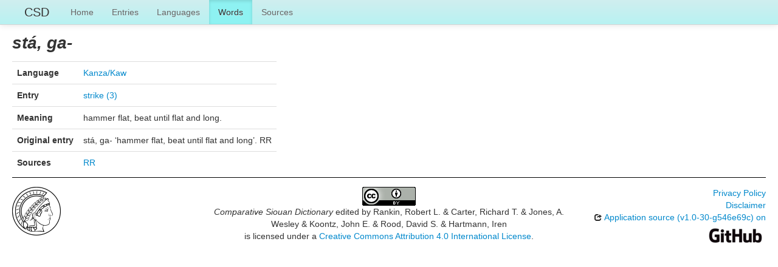

--- FILE ---
content_type: text/html; charset=utf-8
request_url: https://csd.clld.org/values/ks-187-1-3
body_size: 2208
content:
<!DOCTYPE html>
<html lang="en">
    
    
    <head>
        <meta charset="utf-8">
        <title>
            Comparative Siouan Dictionary -
             
        </title>
        <meta name="viewport" content="width=device-width, initial-scale=1.0">
        <meta name="description" content="">
        <meta name="author" content="">
        <link rel="shortcut icon"
              href="https://csd.clld.org/clld-static/images/favicon.ico?v=09d100e13044a2eb539ec25f78d7a40a"
              type="image/x-icon" />

        <link href="https://csd.clld.org/clld-static/css/packed.99ba6073.css" rel="stylesheet">

        <script src="https://csd.clld.org/clld-static/js/packed.74d7fd0e.js"></script>

        <link rel="unapi-server" type="application/xml" title="unAPI" href="https://csd.clld.org/unapi">
        <script src="https://csd.clld.org/_js"></script>
         
    </head>
    <body id="r-value">
        

        <div id="top" class="navbar navbar-static-top">
            <div class="navbar-inner">
                <div class="container-fluid">
                    <a class="btn btn-navbar" data-toggle="collapse" data-target=".nav-collapse">
                        <span class="icon-bar"></span>
                        <span class="icon-bar"></span>
                        <span class="icon-bar"></span>
                    </a>
                    
    <a class="brand" href="https://csd.clld.org/">CSD</a>

                    <div class="nav-collapse collapse">
                        <ul class="nav">
                        
                            <li id="menuitem_dataset" class="">
                                <a href="https://csd.clld.org/" title="Home">Home</a>
                            </li>
                        
                            <li id="menuitem_parameters" class="">
                                <a href="https://csd.clld.org/parameters" title="Entries">Entries</a>
                            </li>
                        
                            <li id="menuitem_languages" class="">
                                <a href="https://csd.clld.org/languages" title="Languages">Languages</a>
                            </li>
                        
                            <li id="menuitem_values" class="active">
                                <a href="https://csd.clld.org/values" title="Words">Words</a>
                            </li>
                        
                            <li id="menuitem_sources" class="">
                                <a href="https://csd.clld.org/sources" title="Sources">Sources</a>
                            </li>
                        </ul>
                    
                    </div><!--/.nav-collapse -->
                </div>
            </div>
        </div>

        <div class="container-fluid">
            <abbr class="unapi-id" title="https%3A%2F%2Fcsd.clld.org%2Fvalues%2Fks-187-1-3"></abbr>
                <div class="row-fluid">
                    <div class="span12">
                    









<h2><span><i>stá, ga-</i></span></h2>

<table class="table table-nonfluid">
    <tbody>
    <tr>
        <th>Language</th>
        <td><a class="Language" href="https://csd.clld.org/languages/ks" title="Kanza/Kaw">Kanza/Kaw</a></td>
    </tr>
    <tr>
        <th>Entry</th>
        <td><a class="Parameter" href="https://csd.clld.org/parameters/187" title="strike (3)">strike (3)</a></td>
    </tr>
    <tr>
        <th>Meaning</th>
        <td>hammer flat, beat until flat and long.</td>
    </tr>
            <tr>
                <th>Original entry</th>
                <td>stá, ga- ‘hammer flat, beat until flat and long’. RR</td>
            </tr>
            <tr>
                <th>Sources</th>
                <td><span><span class="citation"><a class="Source" href="https://csd.clld.org/sources/rr" title="RR">RR</a><span class="pages"></span></span></span></td>
            </tr>
    </tbody>
</table>



                    </div>
                </div>
            <div class="row-fluid">
                <div class="span12">
                <footer>
                
                    <div class="row-fluid" style="padding-top: 15px; border-top: 1px solid black;">
                        <div class="span3">
                            <a href="http://www.eva.mpg.de"
                               title="Max Planck Institute for Evolutionary Anthropology, Leipzig">
                                <img width="80" src="https://csd.clld.org/clldmpg-static/minerva.png" />
                            </a>
                        </div>
                        <div class="span6" style="text-align: center;">
                            
                            <a rel="license" href="http://creativecommons.org/licenses/by/4.0/">
                                <img alt="License" style="border-width:0" src="https://csd.clld.org/clld-static/images/cc-by.png" />
                            </a>
                            <br />
                            
                            <span class="Dataset" href="http://purl.org/dc/dcmitype/Dataset" property="dct:title" rel="dct:type" xmlns:dct="http://purl.org/dc/terms/">Comparative Siouan Dictionary</span>
                            edited by
                            <span xmlns:cc="https://creativecommons.org/ns#"
                                  property="cc:attributionName"
                                  rel="cc:attributionURL">
                                Rankin, Robert L. &amp; Carter, Richard T. &amp; Jones, A. Wesley &amp; Koontz, John E. &amp; Rood, David S. &amp; Hartmann, Iren
                           </span>
                            
                            <br />
                            is licensed under a
                            <a rel="license" href="http://creativecommons.org/licenses/by/4.0/">
                                Creative Commons Attribution 4.0 International License</a>.
                        </div>
                        <div class="span3" style="text-align: right;">
                                <a class="clld-privacy-policy" href="https://www.eva.mpg.de/privacy-policy.html">Privacy Policy</a><br/>
                            <a class="clld-disclaimer" href="https://csd.clld.org/legal">Disclaimer</a>
                            <br/>
                            <a href="https://github.com/clld/csd">
                                <i class="icon-share">&nbsp;</i>
                                Application source
                                    (v1.0-30-g546e69c)
                                on<br/>
                                <img height="25" src="https://csd.clld.org/clld-static/images/GitHub_Logo.png" />
                            </a>
                        </div>
                    </div>
                
                </footer>
                </div>
            </div>
        </div>

        <div id="Modal" class="modal hide fade" tabindex="-1" role="dialog" aria-labelledby="ModalLabel" aria-hidden="true">
            <div class="modal-header">
                <button type="button" class="close" data-dismiss="modal" aria-hidden="true">×</button>
                <h3 id="ModalLabel"></h3>
            </div>
            <div id="ModalBody" class="modal-body">
            </div>
        </div>

        <script>
             
        </script>
    </body>
</html>
